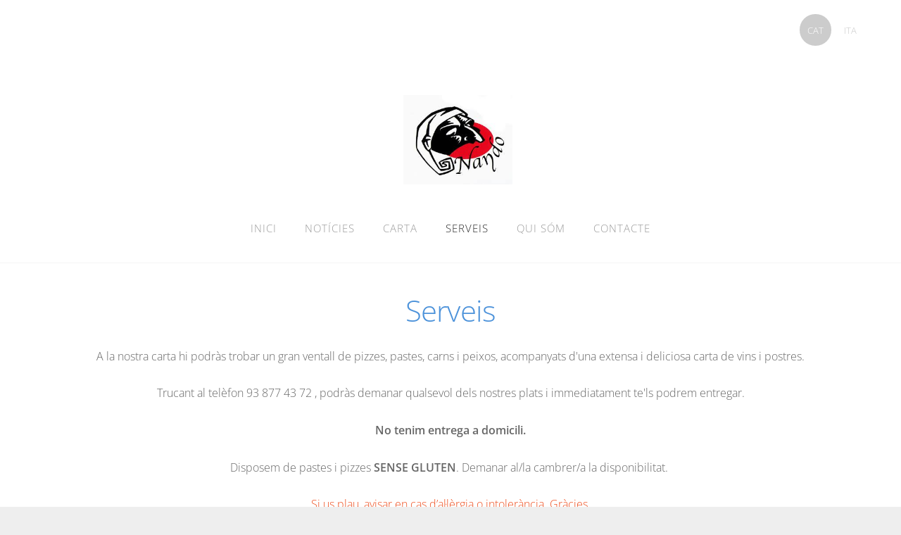

--- FILE ---
content_type: text/html; charset=UTF-8
request_url: http://www.pizzerianando.cat/serveis/
body_size: 2954
content:
<!doctype html>

<html lang="ca">

    <head>

        <title>www.pizzerianando.cat - Serveis</title>


    <link rel="canonical" href="http://www.pizzerianando.cat/serveis/">




        <meta charset="utf-8" />
        <meta name="viewport" content="width=device-width,initial-scale=1.0,maximum-scale=1.0" />

        <link href="https://dss4hwpyv4qfp.cloudfront.net/designs/_shared/fonts/?family=Open+Sans:300,300italic,600,600italic,700,700italic" rel="stylesheet" type="text/css" />
        <link rel="stylesheet" href="https://dss4hwpyv4qfp.cloudfront.net/designs/_shared/css/layout-shared.css?v=2.574" type="text/css" />
        <link rel="stylesheet" href="https://dss4hwpyv4qfp.cloudfront.net/designs/_shared/css/legacy-v1.css?v=2.574" type="text/css" />
        <link rel="stylesheet" href="https://dss4hwpyv4qfp.cloudfront.net/designs/breeze/css/layout.css?v=2.574" type="text/css" />
        <link rel="stylesheet" href="https://dss4hwpyv4qfp.cloudfront.net/designs/breeze/css/editable.css?v=2.574" type="text/css" />
        <link rel="stylesheet" href="https://dss4hwpyv4qfp.cloudfront.net/designs/breeze/css/animation.css?v=2.574" type="text/css" />

        <link href="/favicon.png?1" rel="shortcut icon">
<link href="/favicon.png?1" rel="apple-touch-icon">        
            <link rel="stylesheet" href="https://dss4hwpyv4qfp.cloudfront.net/libs/js/fancybox3/jquery.fancybox.min.css?v=2.574" type="text/css" />
                <script src="https://dss4hwpyv4qfp.cloudfront.net/libs/js/jquery/2.2.4/jquery.min.js" ></script>
            <script src="https://dss4hwpyv4qfp.cloudfront.net/libs/js/fancybox3/jquery.fancybox.min.js?v=2.574" defer></script>
            <script src="https://dss4hwpyv4qfp.cloudfront.net/libs/js/bannerplay/jquery.bannerplay.js?v=2.574" defer></script>
            <script src="https://dss4hwpyv4qfp.cloudfront.net/libs/js/responsivevideos/jquery.responsivevideos.js?v=2.574" defer></script>
            <script src="https://dss4hwpyv4qfp.cloudfront.net/designs/_shared/js/bookings.js?v=2.574" defer></script>
            <script src="https://dss4hwpyv4qfp.cloudfront.net/designs/_shared/js/designfx.js?v=2.574" defer></script>
            <script src="https://dss4hwpyv4qfp.cloudfront.net/libs/js/mozlive.js?v=2.574" ></script>
                <link rel="alternate" href="http://www.pizzerianando.cat/noticies/rss/" type="application/rss+xml" title="www.pizzerianando.cat - Notícies" />
        <script>var FRONTEND_CDN = 'https://dss4hwpyv4qfp.cloudfront.net';</script>


    
    

    <script src="https://dss4hwpyv4qfp.cloudfront.net/m/localize/menu/ca/?v=2.574" defer></script>
<script src="https://dss4hwpyv4qfp.cloudfront.net/m/localize/cart/ca/?v=2.574" defer></script>
<script src="https://dss4hwpyv4qfp.cloudfront.net/libs/js/component/cart.js?v=2.574" defer></script>
<script src="https://dss4hwpyv4qfp.cloudfront.net/libs/js/component/filter.js?v=2.574" defer></script>

            <script>
                var mozPageMozApi = {"language":"ca","page":"serveis"}
            </script>
            

            <script>
                var mozCatalogUser = {
                    isLoggedIn: 0
                }
            </script>
            


<script>
    function isSmallTouchDevice() {
        return (('ontouchstart' in window) && (window.matchMedia("(max-width: 750px), (max-height: 500px)").matches));
    }
    if (isSmallTouchDevice()) {
        document.documentElement.classList.add('mobile-header');
    }
</script>



        <style class="customizer">
                                                                                                                                                                                                                                                                                                                                                                                                                                                                                                                                                                                                                                                                                                                                                                                                                                                                                
        @media (forced-colors: active) {
            :root { --color-header :  Canvas  }
            :root { --color-title :  CanvasText  }
            :root { --color-menu-text :  LinkText  }
            :root { --color-menu-text-selected :  CanvasText  }
            :root { --color-menu-accent :  CanvasText  }
            :root { --color-submenu :  Canvas  }
            :root { --color-submenu-text :  LinkText  }
            :root { --color-submenu-text-selected :  CanvasText  }
            :root { --color-submenu-accent :  CanvasText  }
            :root { --color-link :  LinkText  }
            :root { --color-button :  ButtonFace  }
            :root { --color-button-text :  ButtonText  }
            :root { --color-button-hover :  ButtonFace  }
            :root { --color-button-text-hover :  ButtonText  }
            :root { --color-sidemenu-text :  LinkText  }
            :root { --color-sidemenu-text-hover :  CanvasText  }
            :root { --color-h1 :  CanvasText  }
            :root { --color-h2 :  CanvasText  }
            :root { --color-h3 :  CanvasText  }
            :root { --color-text :  CanvasText  }
            :root { --color-text-strong :  CanvasText  }
            :root { --color-price :  CanvasText  }
            :root { --color-text-highlight :  Canvas  }
            :root { --color-text-border :  CanvasText  }
            :root { --color-background :  Canvas  }
            :root { --color-section-bg-1 :  Canvas  }
            :root { --color-section-bg-2 :  Canvas  }
            :root { --color-section-bg-3 :  Canvas  }
            :root { --color-footer :  Canvas  }
            :root { --color-footer-text :  CanvasText  }
            :root { --color-footer-link :  LinkText  }
            :root { --color-footer-link-hover :  CanvasText  }
            :root { --color-text-1 :  CanvasText  }
            :root { --color-text-1-highlight :  Canvas  }
            :root { --color-text-1-button :  ButtonFace  }
            :root { --color-text-1-button-text :  ButtonText  }
        }

    </style>
    <style class="customizer-fonts">
                                                                                                                                                                                                                                                                                                                                                                                                                                                                                                                                                                                                                                                                                                                                                                                                                                                                                    </style>

    

    


        <script src="https://dss4hwpyv4qfp.cloudfront.net/designs/_shared/js/legacy-v1.js?v=2.574"></script>

    </head>

    <body class="header-menu-center    footer-classic                                    " lang="ca">

        
        <div id="wrap">

            <header id="top">
    <div id="header">
        <a id="skip-link" href="javascript:;" tabindex="1">Skip to main content</a>
        <div id="header-side">
            <div id="shopicons">
                                                            </div>
            <div id="toolicons">

            </div>
            <div  class="mz_component mz_lngselect" id="languages">    <button class="menu-icon" href="javascript:;" aria-label="Language selection" aria-haspopup="true" aria-controls="languages-menu"><svg xmlns="http://www.w3.org/2000/svg"></svg>&nbsp;CAT</button>
    <ul id="languages-menu" role="menu">
                    <li  class="selected" role="none">
                <a href="/" hreflang="ca" role="menuitem" aria-label="Català" aria-current="true">CAT</a>
            </li>
                    <li  role="none">
                <a href="/home/" hreflang="it" role="menuitem" aria-label="Italiano" >ITA</a>
            </li>
            </ul>
    </div>
                    </div>
        <div id="header-main">
            <div id="title">
                                    <a href="/"><div class="mz_component mz_wysiwyg mz_editable">    <div class="moze-wysiwyg-editor" >
                    <font style="vertical-align: inherit;"><font style="vertical-align: inherit;"><br><img src="http://site-841677.mozfiles.com/files/841677/logo_nando.jpg" class="moze-img-right cc_cursor tall" style="width: 155px;"><br></font></font>
            </div>
</div></a>
                            </div>
                            <div id="toptext" style="display: none">
                    <div  class="mz_component mz_wysiwyg mz_editable">    <div class="moze-wysiwyg-editor" >
            </div>
</div>
                </div>
                                        <div  class="mz_component mz_menu" id="menu" aria-label="Main menu">
            <ul role="menu">
                <li role="none"><a href="/"  role="menuitem" >Inici</a>
                                    </li>
                        <li role="none"><a href="/noticies/"  role="menuitem" aria-haspopup="true">Notícies</a>
                        <ul role="menu">
                <li role="none"><a href="/noticies/fotos/"  role="menuitem" >Fotos</a>
                                    </li>
                        <li role="none"><a href="/noticies/videos/"  role="menuitem" >Vídeos</a>
                                    </li>
                        <li role="none"><a href="/noticies/publicacions/"  role="menuitem" >Publicacions</a>
                                    </li>
                            </ul></li>
                                    <li role="none"><a href="/productos/"  role="menuitem" aria-haspopup="true">Carta</a>
                        <ul role="menu">
                <li role="none"><a href="/productos/carta/"  role="menuitem" >Els nostres plats</a>
                                    </li>
                        <li role="none"><a href="/productos/carta-de-postres/"  role="menuitem" >Carta de Postres</a>
                                    </li>
                        <li role="none"><a href="/productos/carta-de-vins/"  role="menuitem" >Carta de vins</a>
                                    </li>
                            </ul></li>
                                    <li class="selected" role="none"><a href="/serveis/"  role="menuitem"  aria-current="true">Serveis</a>
                                    </li>
                        <li role="none"><a href="/qui-som/"  role="menuitem" >Qui sóm</a>
                                    </li>
                        <li role="none"><a href="/contacte/"  role="menuitem" >Contacte</a>
                                </li></ul>
            
</div>
                    </div>

        <button id="languages-opener" aria-label="Language selection" class="mobile-menu-opener clearbutton"><svg xmlns="http://www.w3.org/2000/svg"></svg></button>
        <button id="menu-opener" aria-label="Main menu" class="mobile-menu-opener clearbutton"><svg xmlns="http://www.w3.org/2000/svg"></svg></button>

    </div>
    </header>
                                        
                        

    
        
    <main class="mz_component mz_grid" data-cid="19716184" data-pid="4647569">


    
                                                                <div class="section section-customizable section-bg-none section-text-color-none section-height-s section-width-l"
     data-row-id="3672747"
     data-row-slice="text"
     data-row-slice-variant="text-1x1">

    <!-- slice-text -->

    <div class="container">

        <!-- Header -->

        
        <!-- Content -->

                                                        <div class="gridrow section-content" >
                                                                                    <div class="column-12-12" >
                                    <div  class="mz_component mz_wysiwyg mz_editable">    <div class="moze-wysiwyg-editor" >
                    <h1 class="moze-center">Serveis</h1><p class="moze-center"><span style="caret-color: rgb(234, 234, 234);">A la nostra carta hi podràs trobar un gran ventall de pizzes, pastes, carns i peixos, acompanyats d'una extensa i deliciosa carta de vins i postres.</span><br></p><p class="moze-center"><span style="caret-color: rgb(234, 234, 234);">Trucant al telèfon 93 877 43 72 , podràs demanar qualsevol dels nostres plats i immediatament te'ls podrem entregar.</span></p><p class="moze-center"><span style="caret-color: rgb(234, 234, 234);"><b>No tenim entrega a domicili.</b></span><span style="caret-color: rgb(234, 234, 234);"><br></span></p><div class="page" title="Page 2" style="caret-color: rgb(0, 0, 0);"><div class="layoutArea"><div class="column"><p class="moze-center">Disposem de pastes i pizzes <b>SENSE GLUTEN</b>. Demanar al/la cambrer/a la disponibilitat.&nbsp;</p><p class="moze-center"><span style="color: #ee4d1d">Si us plau, avisar en cas d’al·lèrgia o intolerància. Gràcies.</span></p></div></div></div><p><span style="caret-color: rgb(234, 234, 234);"><b><br></b></span></p>
            </div>
</div>
                                </div>
                                                                                                                                                                                                                                    </div>
                                                                                                                        
        <!-- Footer -->

        
    </div>
</div>            
    
    </main>

    
    



        </div>

            <footer id="bottom" class="mz_footer">
        
        <div id="footer">
            <div id="foottext">
                <div  class="mz_component mz_wysiwyg mz_editable">    <div class="moze-wysiwyg-editor" >
            </div>
</div>
            </div>
            <div id="social" >
                
            </div>
        </div>
    </footer>

        
    


    <script>
        $(document).ready(function(){
            $(".mz_wysiwyg").responsiveVideos();
        });
    </script>




    </body>

</html>

--- FILE ---
content_type: application/javascript; charset=UTF-8
request_url: https://dss4hwpyv4qfp.cloudfront.net/m/localize/cart/ca/?v=2.574
body_size: 100
content:
if (typeof mozLocalization == 'undefined') {
	var mozLocalization = {};
}
mozLocalization['cmCatalogCartAdd'] = "Afegir a la cistella";
mozLocalization['cmCatalogCartAdded'] = "Producte afegit a la cistella";
mozLocalization['cmCatalogCartView'] = "Veure";
mozLocalization['cmBooking'] = "Reserva";
mozLocalization['erInMaintenanceMode'] = "No podem processar la petició en aquest moment. Torna-ho a provar més endavant.";